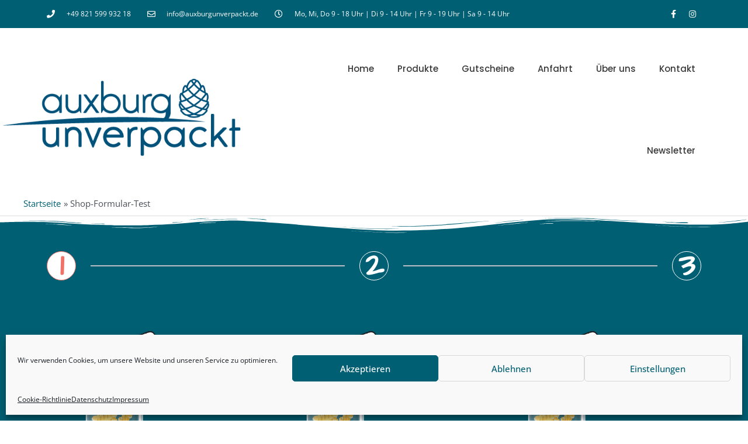

--- FILE ---
content_type: text/css
request_url: https://auxburgunverpackt.de/wp-content/uploads/elementor/css/post-1471.css?ver=1705588558
body_size: 661
content:
.elementor-1471 .elementor-element.elementor-element-2117dce:not(.elementor-motion-effects-element-type-background), .elementor-1471 .elementor-element.elementor-element-2117dce > .elementor-motion-effects-container > .elementor-motion-effects-layer{background-color:var( --e-global-color-primary );}.elementor-1471 .elementor-element.elementor-element-2117dce{transition:background 0.3s, border 0.3s, border-radius 0.3s, box-shadow 0.3s;margin-top:0px;margin-bottom:0px;}.elementor-1471 .elementor-element.elementor-element-2117dce > .elementor-background-overlay{transition:background 0.3s, border-radius 0.3s, opacity 0.3s;}.elementor-1471 .elementor-element.elementor-element-2117dce > .elementor-shape-top svg{width:calc(100% + 1.3px);height:30px;}.elementor-1471 .elementor-element.elementor-element-7737e0f > .elementor-element-populated{transition:background 0.3s, border 0.3s, border-radius 0.3s, box-shadow 0.3s;margin:50px 0px 40px 0px;--e-column-margin-right:0px;--e-column-margin-left:0px;}.elementor-1471 .elementor-element.elementor-element-7737e0f > .elementor-element-populated > .elementor-background-overlay{transition:background 0.3s, border-radius 0.3s, opacity 0.3s;}.elementor-1471 .elementor-element.elementor-element-f61db51 .elementor-button .elementor-align-icon-right{margin-left:15px;}.elementor-1471 .elementor-element.elementor-element-f61db51 .elementor-button .elementor-align-icon-left{margin-right:15px;}.elementor-1471 .elementor-element.elementor-element-f61db51 .elementor-field-group{padding-right:calc( 15px/2 );padding-left:calc( 15px/2 );margin-bottom:15px;}.elementor-1471 .elementor-element.elementor-element-f61db51 .elementor-form-fields-wrapper{margin-left:calc( -15px/2 );margin-right:calc( -15px/2 );margin-bottom:-15px;}.elementor-1471 .elementor-element.elementor-element-f61db51 .elementor-field-group.recaptcha_v3-bottomleft, .elementor-1471 .elementor-element.elementor-element-f61db51 .elementor-field-group.recaptcha_v3-bottomright{margin-bottom:0;}.elementor-1471 .elementor-element.elementor-element-f61db51 .elementor-field-group > label, .elementor-1471 .elementor-element.elementor-element-f61db51 .elementor-field-subgroup label{color:var( --e-global-color-fd7cf60 );}.elementor-1471 .elementor-element.elementor-element-f61db51 .elementor-field-group > label{font-family:var( --e-global-typography-text-font-family ), Sans-serif;font-weight:var( --e-global-typography-text-font-weight );}.elementor-1471 .elementor-element.elementor-element-f61db51 .elementor-field-type-html{padding-bottom:0px;color:var( --e-global-color-fd7cf60 );font-family:"Open Sans", Sans-serif;font-size:20px;font-weight:600;}.elementor-1471 .elementor-element.elementor-element-f61db51 .elementor-field-group .elementor-field{color:var( --e-global-color-text );}.elementor-1471 .elementor-element.elementor-element-f61db51 .elementor-field-group:not(.elementor-field-type-upload) .elementor-field:not(.elementor-select-wrapper){background-color:#ffffff;border-width:0px 0px 0px 0px;border-radius:5px 5px 5px 5px;}.elementor-1471 .elementor-element.elementor-element-f61db51 .elementor-field-group .elementor-select-wrapper select{background-color:#ffffff;border-width:0px 0px 0px 0px;border-radius:5px 5px 5px 5px;}.elementor-1471 .elementor-element.elementor-element-f61db51 .elementor-button{font-family:"Architects Daughter", Sans-serif;font-size:30px;font-weight:600;border-style:solid;border-width:2px 2px 2px 2px;border-radius:10px 10px 10px 10px;padding:5px 030px 5px 30px;}.elementor-1471 .elementor-element.elementor-element-f61db51 .e-form__buttons__wrapper__button-next{background-color:var( --e-global-color-primary );color:#ffffff;}.elementor-1471 .elementor-element.elementor-element-f61db51 .elementor-button[type="submit"]{background-color:var( --e-global-color-primary );color:#ffffff;}.elementor-1471 .elementor-element.elementor-element-f61db51 .elementor-button[type="submit"] svg *{fill:#ffffff;}.elementor-1471 .elementor-element.elementor-element-f61db51 .e-form__buttons__wrapper__button-previous{color:#ffffff;}.elementor-1471 .elementor-element.elementor-element-f61db51 .e-form__buttons__wrapper__button-next:hover{background-color:var( --e-global-color-secondary );color:#ffffff;}.elementor-1471 .elementor-element.elementor-element-f61db51 .elementor-button[type="submit"]:hover{background-color:var( --e-global-color-secondary );color:#ffffff;}.elementor-1471 .elementor-element.elementor-element-f61db51 .elementor-button[type="submit"]:hover svg *{fill:#ffffff;}.elementor-1471 .elementor-element.elementor-element-f61db51 .e-form__buttons__wrapper__button-previous:hover{color:#ffffff;}.elementor-1471 .elementor-element.elementor-element-f61db51 .elementor-message.elementor-message-success{color:var( --e-global-color-fd7cf60 );}.elementor-1471 .elementor-element.elementor-element-f61db51 .elementor-message.elementor-message-danger{color:var( --e-global-color-secondary );}.elementor-1471 .elementor-element.elementor-element-f61db51{--e-form-steps-indicators-spacing:10px;--e-form-steps-indicator-padding:50px;--e-form-steps-indicator-inactive-primary-color:var( --e-global-color-fd7cf60 );--e-form-steps-indicator-inactive-secondary-color:var( --e-global-color-primary );--e-form-steps-indicator-active-primary-color:var( --e-global-color-secondary );--e-form-steps-indicator-active-secondary-color:var( --e-global-color-fd7cf60 );--e-form-steps-indicator-completed-secondary-color:var( --e-global-color-fd7cf60 );--e-form-steps-divider-width:2px;--e-form-steps-divider-gap:25px;}/* Start custom CSS for form, class: .elementor-element-f61db51 */img {width: 300px}/* End custom CSS */

--- FILE ---
content_type: text/css
request_url: https://auxburgunverpackt.de/wp-content/uploads/elementor/css/post-182.css?ver=1705588001
body_size: 1263
content:
.elementor-182 .elementor-element.elementor-element-81adc16 > .elementor-container{min-height:40px;}.elementor-182 .elementor-element.elementor-element-81adc16 > .elementor-container > .elementor-column > .elementor-widget-wrap{align-content:center;align-items:center;}.elementor-182 .elementor-element.elementor-element-81adc16:not(.elementor-motion-effects-element-type-background), .elementor-182 .elementor-element.elementor-element-81adc16 > .elementor-motion-effects-container > .elementor-motion-effects-layer{background-color:var( --e-global-color-primary );}.elementor-182 .elementor-element.elementor-element-81adc16{transition:background 0.3s, border 0.3s, border-radius 0.3s, box-shadow 0.3s;}.elementor-182 .elementor-element.elementor-element-81adc16 > .elementor-background-overlay{transition:background 0.3s, border-radius 0.3s, opacity 0.3s;}.elementor-182 .elementor-element.elementor-element-2af9d93c .elementor-icon-list-items:not(.elementor-inline-items) .elementor-icon-list-item:not(:last-child){padding-bottom:calc(28px/2);}.elementor-182 .elementor-element.elementor-element-2af9d93c .elementor-icon-list-items:not(.elementor-inline-items) .elementor-icon-list-item:not(:first-child){margin-top:calc(28px/2);}.elementor-182 .elementor-element.elementor-element-2af9d93c .elementor-icon-list-items.elementor-inline-items .elementor-icon-list-item{margin-right:calc(28px/2);margin-left:calc(28px/2);}.elementor-182 .elementor-element.elementor-element-2af9d93c .elementor-icon-list-items.elementor-inline-items{margin-right:calc(-28px/2);margin-left:calc(-28px/2);}body.rtl .elementor-182 .elementor-element.elementor-element-2af9d93c .elementor-icon-list-items.elementor-inline-items .elementor-icon-list-item:after{left:calc(-28px/2);}body:not(.rtl) .elementor-182 .elementor-element.elementor-element-2af9d93c .elementor-icon-list-items.elementor-inline-items .elementor-icon-list-item:after{right:calc(-28px/2);}.elementor-182 .elementor-element.elementor-element-2af9d93c .elementor-icon-list-icon i{color:#ffffff;transition:color 0.3s;}.elementor-182 .elementor-element.elementor-element-2af9d93c .elementor-icon-list-icon svg{fill:#ffffff;transition:fill 0.3s;}.elementor-182 .elementor-element.elementor-element-2af9d93c{--e-icon-list-icon-size:14px;--icon-vertical-offset:0px;}.elementor-182 .elementor-element.elementor-element-2af9d93c .elementor-icon-list-icon{padding-right:11px;}.elementor-182 .elementor-element.elementor-element-2af9d93c .elementor-icon-list-item > .elementor-icon-list-text, .elementor-182 .elementor-element.elementor-element-2af9d93c .elementor-icon-list-item > a{font-size:12px;}.elementor-182 .elementor-element.elementor-element-2af9d93c .elementor-icon-list-text{color:#ffffff;transition:color 0.3s;}.elementor-182 .elementor-element.elementor-element-26eb27e6{--grid-template-columns:repeat(0, auto);--icon-size:14px;--grid-column-gap:5px;--grid-row-gap:0px;}.elementor-182 .elementor-element.elementor-element-26eb27e6 .elementor-widget-container{text-align:right;}.elementor-182 .elementor-element.elementor-element-26eb27e6 .elementor-social-icon{background-color:rgba(0,0,0,0);}.elementor-182 .elementor-element.elementor-element-26eb27e6 .elementor-social-icon i{color:#ffffff;}.elementor-182 .elementor-element.elementor-element-26eb27e6 .elementor-social-icon svg{fill:#ffffff;}.elementor-182 .elementor-element.elementor-element-26eb27e6 .elementor-social-icon:hover i{color:var( --e-global-color-secondary );}.elementor-182 .elementor-element.elementor-element-26eb27e6 .elementor-social-icon:hover svg{fill:var( --e-global-color-secondary );}.elementor-182 .elementor-element.elementor-element-3b952e88 > .elementor-container > .elementor-column > .elementor-widget-wrap{align-content:center;align-items:center;}.elementor-182 .elementor-element.elementor-element-3b952e88{border-style:solid;border-width:0px 0px 00px 0px;border-color:#005F737A;transition:background 0.3s, border 0.3s, border-radius 0.3s, box-shadow 0.3s;}.elementor-182 .elementor-element.elementor-element-3b952e88 > .elementor-background-overlay{transition:background 0.3s, border-radius 0.3s, opacity 0.3s;}.elementor-182 .elementor-element.elementor-element-75819c55 > .elementor-element-populated{margin:025px 0px 0px 0px;--e-column-margin-right:0px;--e-column-margin-left:0px;padding:0px 0px 0px 0px;}.elementor-182 .elementor-element.elementor-element-6517b5ec{text-align:left;}.elementor-182 .elementor-element.elementor-element-6517b5ec img{width:407px;}.elementor-182 .elementor-element.elementor-element-6517b5ec > .elementor-widget-container{margin:0px 0px 0px -65px;}.elementor-182 .elementor-element.elementor-element-9504f61 .elementor-menu-toggle{margin:0 auto;background-color:var( --e-global-color-primary );}.elementor-182 .elementor-element.elementor-element-9504f61 .elementor-nav-menu .elementor-item{font-size:15px;font-weight:500;}.elementor-182 .elementor-element.elementor-element-9504f61 .elementor-nav-menu--main .elementor-item{color:var( --e-global-color-text );fill:var( --e-global-color-text );padding-top:60px;padding-bottom:60px;}.elementor-182 .elementor-element.elementor-element-9504f61 .elementor-nav-menu--main .elementor-item:hover,
					.elementor-182 .elementor-element.elementor-element-9504f61 .elementor-nav-menu--main .elementor-item.elementor-item-active,
					.elementor-182 .elementor-element.elementor-element-9504f61 .elementor-nav-menu--main .elementor-item.highlighted,
					.elementor-182 .elementor-element.elementor-element-9504f61 .elementor-nav-menu--main .elementor-item:focus{color:var( --e-global-color-accent );fill:var( --e-global-color-accent );}.elementor-182 .elementor-element.elementor-element-9504f61 .elementor-nav-menu--main:not(.e--pointer-framed) .elementor-item:before,
					.elementor-182 .elementor-element.elementor-element-9504f61 .elementor-nav-menu--main:not(.e--pointer-framed) .elementor-item:after{background-color:var( --e-global-color-secondary );}.elementor-182 .elementor-element.elementor-element-9504f61 .e--pointer-framed .elementor-item:before,
					.elementor-182 .elementor-element.elementor-element-9504f61 .e--pointer-framed .elementor-item:after{border-color:var( --e-global-color-secondary );}.elementor-182 .elementor-element.elementor-element-9504f61 .elementor-nav-menu--main .elementor-item.elementor-item-active{color:var( --e-global-color-secondary );}.elementor-182 .elementor-element.elementor-element-9504f61 .elementor-nav-menu--main:not(.e--pointer-framed) .elementor-item.elementor-item-active:before,
					.elementor-182 .elementor-element.elementor-element-9504f61 .elementor-nav-menu--main:not(.e--pointer-framed) .elementor-item.elementor-item-active:after{background-color:var( --e-global-color-accent );}.elementor-182 .elementor-element.elementor-element-9504f61 .e--pointer-framed .elementor-item.elementor-item-active:before,
					.elementor-182 .elementor-element.elementor-element-9504f61 .e--pointer-framed .elementor-item.elementor-item-active:after{border-color:var( --e-global-color-accent );}.elementor-182 .elementor-element.elementor-element-9504f61 .e--pointer-framed .elementor-item:before{border-width:3px;}.elementor-182 .elementor-element.elementor-element-9504f61 .e--pointer-framed.e--animation-draw .elementor-item:before{border-width:0 0 3px 3px;}.elementor-182 .elementor-element.elementor-element-9504f61 .e--pointer-framed.e--animation-draw .elementor-item:after{border-width:3px 3px 0 0;}.elementor-182 .elementor-element.elementor-element-9504f61 .e--pointer-framed.e--animation-corners .elementor-item:before{border-width:3px 0 0 3px;}.elementor-182 .elementor-element.elementor-element-9504f61 .e--pointer-framed.e--animation-corners .elementor-item:after{border-width:0 3px 3px 0;}.elementor-182 .elementor-element.elementor-element-9504f61 .e--pointer-underline .elementor-item:after,
					 .elementor-182 .elementor-element.elementor-element-9504f61 .e--pointer-overline .elementor-item:before,
					 .elementor-182 .elementor-element.elementor-element-9504f61 .e--pointer-double-line .elementor-item:before,
					 .elementor-182 .elementor-element.elementor-element-9504f61 .e--pointer-double-line .elementor-item:after{height:3px;}.elementor-182 .elementor-element.elementor-element-9504f61 .elementor-nav-menu--dropdown{background-color:var( --e-global-color-fd7cf60 );}.elementor-182 .elementor-element.elementor-element-9504f61 .elementor-nav-menu--dropdown a:hover,
					.elementor-182 .elementor-element.elementor-element-9504f61 .elementor-nav-menu--dropdown a.elementor-item-active,
					.elementor-182 .elementor-element.elementor-element-9504f61 .elementor-nav-menu--dropdown a.highlighted{background-color:var( --e-global-color-secondary );}.elementor-182 .elementor-element.elementor-element-9504f61 .elementor-nav-menu--dropdown a.elementor-item-active{background-color:var( --e-global-color-secondary );}.elementor-182 .elementor-element.elementor-element-9504f61 div.elementor-menu-toggle{color:var( --e-global-color-fd7cf60 );}.elementor-182 .elementor-element.elementor-element-9504f61 div.elementor-menu-toggle svg{fill:var( --e-global-color-fd7cf60 );}.elementor-182 .elementor-element.elementor-element-9504f61 div.elementor-menu-toggle:hover{color:var( --e-global-color-fd7cf60 );}.elementor-182 .elementor-element.elementor-element-9504f61 div.elementor-menu-toggle:hover svg{fill:var( --e-global-color-fd7cf60 );}.elementor-182 .elementor-element.elementor-element-9504f61 .elementor-menu-toggle:hover{background-color:var( --e-global-color-secondary );}@media(max-width:1024px){.elementor-182 .elementor-element.elementor-element-81adc16{padding:0px 0px 0px 0px;}.elementor-182 .elementor-element.elementor-element-3b952e88{margin-top:0px;margin-bottom:0px;padding:0px 0px 0px 0px;}.elementor-182 .elementor-element.elementor-element-75819c55 > .elementor-element-populated{margin:10px 0px 0px 0px;--e-column-margin-right:0px;--e-column-margin-left:0px;}.elementor-182 .elementor-element.elementor-element-6517b5ec > .elementor-widget-container{margin:0px 0px 0px 0px;}.elementor-182 .elementor-element.elementor-element-9504f61 .e--pointer-framed .elementor-item:before{border-width:2px;}.elementor-182 .elementor-element.elementor-element-9504f61 .e--pointer-framed.e--animation-draw .elementor-item:before{border-width:0 0 2px 2px;}.elementor-182 .elementor-element.elementor-element-9504f61 .e--pointer-framed.e--animation-draw .elementor-item:after{border-width:2px 2px 0 0;}.elementor-182 .elementor-element.elementor-element-9504f61 .e--pointer-framed.e--animation-corners .elementor-item:before{border-width:2px 0 0 2px;}.elementor-182 .elementor-element.elementor-element-9504f61 .e--pointer-framed.e--animation-corners .elementor-item:after{border-width:0 2px 2px 0;}.elementor-182 .elementor-element.elementor-element-9504f61 .e--pointer-underline .elementor-item:after,
					 .elementor-182 .elementor-element.elementor-element-9504f61 .e--pointer-overline .elementor-item:before,
					 .elementor-182 .elementor-element.elementor-element-9504f61 .e--pointer-double-line .elementor-item:before,
					 .elementor-182 .elementor-element.elementor-element-9504f61 .e--pointer-double-line .elementor-item:after{height:2px;}.elementor-182 .elementor-element.elementor-element-9504f61 .elementor-nav-menu--main .elementor-item{padding-left:9px;padding-right:9px;padding-top:30px;padding-bottom:30px;}.elementor-182 .elementor-element.elementor-element-9504f61 .elementor-nav-menu--main > .elementor-nav-menu > li > .elementor-nav-menu--dropdown, .elementor-182 .elementor-element.elementor-element-9504f61 .elementor-nav-menu__container.elementor-nav-menu--dropdown{margin-top:43px !important;}.elementor-182 .elementor-element.elementor-element-9504f61 > .elementor-widget-container{margin:0px 0px 0px 0px;padding:0px 0px 0px 0px;}}@media(max-width:767px){.elementor-182 .elementor-element.elementor-element-81adc16 > .elementor-container{min-height:0px;}.elementor-182 .elementor-element.elementor-element-81adc16{padding:0px 20px 0px 20px;}.elementor-182 .elementor-element.elementor-element-189efe85 > .elementor-element-populated{padding:0px 0px 0px 0px;}.elementor-182 .elementor-element.elementor-element-2af9d93c .elementor-icon-list-items:not(.elementor-inline-items) .elementor-icon-list-item:not(:last-child){padding-bottom:calc(25px/2);}.elementor-182 .elementor-element.elementor-element-2af9d93c .elementor-icon-list-items:not(.elementor-inline-items) .elementor-icon-list-item:not(:first-child){margin-top:calc(25px/2);}.elementor-182 .elementor-element.elementor-element-2af9d93c .elementor-icon-list-items.elementor-inline-items .elementor-icon-list-item{margin-right:calc(25px/2);margin-left:calc(25px/2);}.elementor-182 .elementor-element.elementor-element-2af9d93c .elementor-icon-list-items.elementor-inline-items{margin-right:calc(-25px/2);margin-left:calc(-25px/2);}body.rtl .elementor-182 .elementor-element.elementor-element-2af9d93c .elementor-icon-list-items.elementor-inline-items .elementor-icon-list-item:after{left:calc(-25px/2);}body:not(.rtl) .elementor-182 .elementor-element.elementor-element-2af9d93c .elementor-icon-list-items.elementor-inline-items .elementor-icon-list-item:after{right:calc(-25px/2);}.elementor-182 .elementor-element.elementor-element-2af9d93c .elementor-icon-list-item > .elementor-icon-list-text, .elementor-182 .elementor-element.elementor-element-2af9d93c .elementor-icon-list-item > a{line-height:2em;}.elementor-182 .elementor-element.elementor-element-26eb27e6 .elementor-widget-container{text-align:center;}.elementor-182 .elementor-element.elementor-element-3b952e88{padding:020px 020px 020px 020px;}.elementor-182 .elementor-element.elementor-element-75819c55{width:100%;}.elementor-182 .elementor-element.elementor-element-6517b5ec{text-align:left;}.elementor-182 .elementor-element.elementor-element-6517b5ec > .elementor-widget-container{margin:010px 0px 10px 0px;}.elementor-182 .elementor-element.elementor-element-607ad18{width:100%;}.elementor-182 .elementor-element.elementor-element-9504f61 .elementor-nav-menu--main > .elementor-nav-menu > li > .elementor-nav-menu--dropdown, .elementor-182 .elementor-element.elementor-element-9504f61 .elementor-nav-menu__container.elementor-nav-menu--dropdown{margin-top:5px !important;}}@media(min-width:768px){.elementor-182 .elementor-element.elementor-element-189efe85{width:82.928%;}.elementor-182 .elementor-element.elementor-element-3f73f198{width:17.025%;}.elementor-182 .elementor-element.elementor-element-75819c55{width:35%;}.elementor-182 .elementor-element.elementor-element-607ad18{width:65%;}}@media(max-width:1024px) and (min-width:768px){.elementor-182 .elementor-element.elementor-element-189efe85{width:70%;}.elementor-182 .elementor-element.elementor-element-3f73f198{width:30%;}}

--- FILE ---
content_type: text/css
request_url: https://auxburgunverpackt.de/wp-content/uploads/elementor/css/post-441.css?ver=1705588001
body_size: 326
content:
.elementor-441 .elementor-element.elementor-element-84b9e86 > .elementor-container{min-height:40px;}.elementor-441 .elementor-element.elementor-element-84b9e86 > .elementor-container > .elementor-column > .elementor-widget-wrap{align-content:center;align-items:center;}.elementor-441 .elementor-element.elementor-element-84b9e86:not(.elementor-motion-effects-element-type-background), .elementor-441 .elementor-element.elementor-element-84b9e86 > .elementor-motion-effects-container > .elementor-motion-effects-layer{background-color:var( --e-global-color-primary );}.elementor-441 .elementor-element.elementor-element-84b9e86{transition:background 0.3s, border 0.3s, border-radius 0.3s, box-shadow 0.3s;}.elementor-441 .elementor-element.elementor-element-84b9e86 > .elementor-background-overlay{transition:background 0.3s, border-radius 0.3s, opacity 0.3s;}.elementor-441 .elementor-element.elementor-element-304e56d .elementor-icon-list-items:not(.elementor-inline-items) .elementor-icon-list-item:not(:last-child){padding-bottom:calc(28px/2);}.elementor-441 .elementor-element.elementor-element-304e56d .elementor-icon-list-items:not(.elementor-inline-items) .elementor-icon-list-item:not(:first-child){margin-top:calc(28px/2);}.elementor-441 .elementor-element.elementor-element-304e56d .elementor-icon-list-items.elementor-inline-items .elementor-icon-list-item{margin-right:calc(28px/2);margin-left:calc(28px/2);}.elementor-441 .elementor-element.elementor-element-304e56d .elementor-icon-list-items.elementor-inline-items{margin-right:calc(-28px/2);margin-left:calc(-28px/2);}body.rtl .elementor-441 .elementor-element.elementor-element-304e56d .elementor-icon-list-items.elementor-inline-items .elementor-icon-list-item:after{left:calc(-28px/2);}body:not(.rtl) .elementor-441 .elementor-element.elementor-element-304e56d .elementor-icon-list-items.elementor-inline-items .elementor-icon-list-item:after{right:calc(-28px/2);}.elementor-441 .elementor-element.elementor-element-304e56d .elementor-icon-list-icon i{color:#ffffff;transition:color 0.3s;}.elementor-441 .elementor-element.elementor-element-304e56d .elementor-icon-list-icon svg{fill:#ffffff;transition:fill 0.3s;}.elementor-441 .elementor-element.elementor-element-304e56d{--e-icon-list-icon-size:14px;--icon-vertical-offset:0px;}.elementor-441 .elementor-element.elementor-element-304e56d .elementor-icon-list-icon{padding-right:11px;}.elementor-441 .elementor-element.elementor-element-304e56d .elementor-icon-list-item > .elementor-icon-list-text, .elementor-441 .elementor-element.elementor-element-304e56d .elementor-icon-list-item > a{font-size:12px;}.elementor-441 .elementor-element.elementor-element-304e56d .elementor-icon-list-text{color:#ffffff;transition:color 0.3s;}@media(max-width:1024px) and (min-width:768px){.elementor-441 .elementor-element.elementor-element-dfc95da{width:70%;}}@media(max-width:1024px){.elementor-441 .elementor-element.elementor-element-84b9e86{padding:10px 20px 10px 20px;}}@media(max-width:767px){.elementor-441 .elementor-element.elementor-element-84b9e86 > .elementor-container{min-height:0px;}.elementor-441 .elementor-element.elementor-element-84b9e86{padding:0px 20px 0px 20px;}.elementor-441 .elementor-element.elementor-element-dfc95da > .elementor-element-populated{padding:0px 0px 0px 0px;}.elementor-441 .elementor-element.elementor-element-304e56d .elementor-icon-list-items:not(.elementor-inline-items) .elementor-icon-list-item:not(:last-child){padding-bottom:calc(25px/2);}.elementor-441 .elementor-element.elementor-element-304e56d .elementor-icon-list-items:not(.elementor-inline-items) .elementor-icon-list-item:not(:first-child){margin-top:calc(25px/2);}.elementor-441 .elementor-element.elementor-element-304e56d .elementor-icon-list-items.elementor-inline-items .elementor-icon-list-item{margin-right:calc(25px/2);margin-left:calc(25px/2);}.elementor-441 .elementor-element.elementor-element-304e56d .elementor-icon-list-items.elementor-inline-items{margin-right:calc(-25px/2);margin-left:calc(-25px/2);}body.rtl .elementor-441 .elementor-element.elementor-element-304e56d .elementor-icon-list-items.elementor-inline-items .elementor-icon-list-item:after{left:calc(-25px/2);}body:not(.rtl) .elementor-441 .elementor-element.elementor-element-304e56d .elementor-icon-list-items.elementor-inline-items .elementor-icon-list-item:after{right:calc(-25px/2);}.elementor-441 .elementor-element.elementor-element-304e56d .elementor-icon-list-item > .elementor-icon-list-text, .elementor-441 .elementor-element.elementor-element-304e56d .elementor-icon-list-item > a{line-height:2em;}}